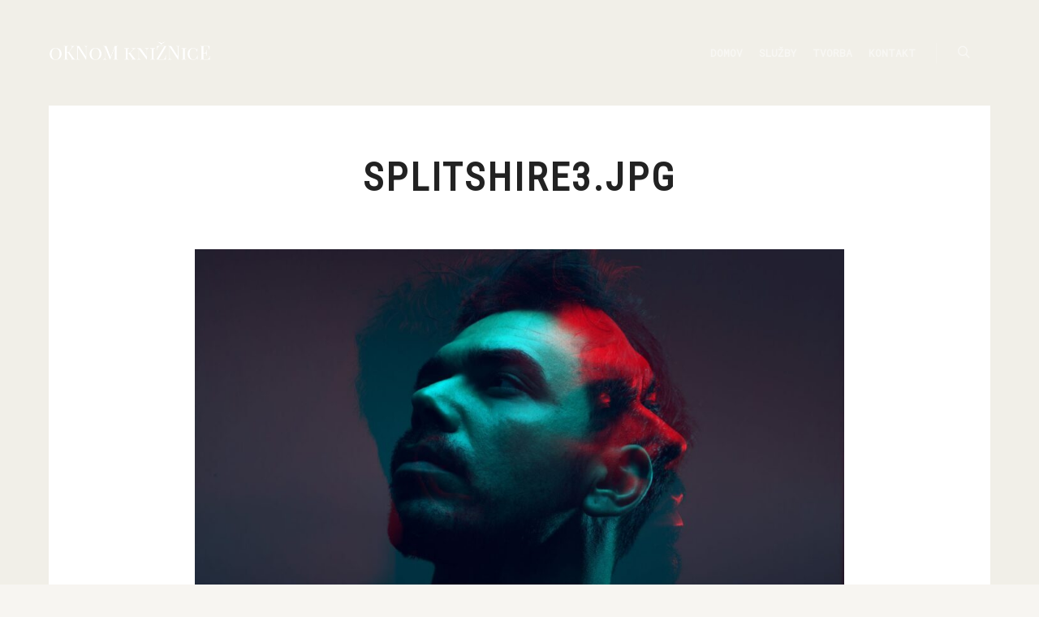

--- FILE ---
content_type: text/html; charset=UTF-8
request_url: https://oknomkniznice.sk/splitshire3-jpg/
body_size: 13458
content:
<!DOCTYPE html>
<!--[if IE 9]>    <html class="no-js lt-ie10" dir="ltr" lang="en-US" prefix="og: https://ogp.me/ns#"> <![endif]-->
<!--[if gt IE 9]><!--> <html class="no-js" dir="ltr" lang="en-US" prefix="og: https://ogp.me/ns#"> <!--<![endif]-->
<head>

<meta charset="UTF-8" />
<meta name="viewport" content="width=device-width,initial-scale=1" />
<meta http-equiv="X-UA-Compatible" content="IE=edge">
<link rel="profile" href="https://gmpg.org/xfn/11" />
<title>SplitShire3.jpg | OKNOM KNIŽNICE</title>

		<!-- All in One SEO 4.9.1 - aioseo.com -->
	<meta name="robots" content="max-image-preview:large" />
	<meta name="author" content="miro"/>
	<meta name="google-site-verification" content="YZvOUGj_rll2LawI3cQR5QyJUF4EpYYY5wMfbxvwKu0" />
	<link rel="canonical" href="https://oknomkniznice.sk/splitshire3-jpg/" />
	<meta name="generator" content="All in One SEO (AIOSEO) 4.9.1" />
		<meta property="og:locale" content="en_US" />
		<meta property="og:site_name" content="OKNOM KNIŽNICE | niečo viac než nahliadnuť" />
		<meta property="og:type" content="article" />
		<meta property="og:title" content="SplitShire3.jpg | OKNOM KNIŽNICE" />
		<meta property="og:url" content="https://oknomkniznice.sk/splitshire3-jpg/" />
		<meta property="article:published_time" content="2022-01-16T22:25:33+00:00" />
		<meta property="article:modified_time" content="2022-01-16T22:25:33+00:00" />
		<meta property="article:publisher" content="https://www.facebook.com/kama.pribis.1" />
		<meta name="twitter:card" content="summary" />
		<meta name="twitter:title" content="SplitShire3.jpg | OKNOM KNIŽNICE" />
		<script type="application/ld+json" class="aioseo-schema">
			{"@context":"https:\/\/schema.org","@graph":[{"@type":"BreadcrumbList","@id":"https:\/\/oknomkniznice.sk\/splitshire3-jpg\/#breadcrumblist","itemListElement":[{"@type":"ListItem","@id":"https:\/\/oknomkniznice.sk#listItem","position":1,"name":"Home","item":"https:\/\/oknomkniznice.sk","nextItem":{"@type":"ListItem","@id":"https:\/\/oknomkniznice.sk\/splitshire3-jpg\/#listItem","name":"SplitShire3.jpg"}},{"@type":"ListItem","@id":"https:\/\/oknomkniznice.sk\/splitshire3-jpg\/#listItem","position":2,"name":"SplitShire3.jpg","previousItem":{"@type":"ListItem","@id":"https:\/\/oknomkniznice.sk#listItem","name":"Home"}}]},{"@type":"ItemPage","@id":"https:\/\/oknomkniznice.sk\/splitshire3-jpg\/#itempage","url":"https:\/\/oknomkniznice.sk\/splitshire3-jpg\/","name":"SplitShire3.jpg | OKNOM KNI\u017dNICE","inLanguage":"en-US","isPartOf":{"@id":"https:\/\/oknomkniznice.sk\/#website"},"breadcrumb":{"@id":"https:\/\/oknomkniznice.sk\/splitshire3-jpg\/#breadcrumblist"},"author":{"@id":"https:\/\/oknomkniznice.sk\/author\/miro\/#author"},"creator":{"@id":"https:\/\/oknomkniznice.sk\/author\/miro\/#author"},"datePublished":"2022-01-16T22:25:33+03:00","dateModified":"2022-01-16T22:25:33+03:00"},{"@type":"Person","@id":"https:\/\/oknomkniznice.sk\/#person","name":"Kam","image":{"@type":"ImageObject","@id":"https:\/\/oknomkniznice.sk\/splitshire3-jpg\/#personImage","url":"https:\/\/secure.gravatar.com\/avatar\/b787ed2a086bbd58252559ecf725fd86645e018159689007a4b0179231c4cc4b?s=96&d=mm&r=g","width":96,"height":96,"caption":"Kam"}},{"@type":"Person","@id":"https:\/\/oknomkniznice.sk\/author\/miro\/#author","url":"https:\/\/oknomkniznice.sk\/author\/miro\/","name":"miro","image":{"@type":"ImageObject","@id":"https:\/\/oknomkniznice.sk\/splitshire3-jpg\/#authorImage","url":"https:\/\/secure.gravatar.com\/avatar\/300530cb24ae704b9cda2b26e30313c588292612d3750e9738004aeef0a76b66?s=96&d=mm&r=g","width":96,"height":96,"caption":"miro"}},{"@type":"WebSite","@id":"https:\/\/oknomkniznice.sk\/#website","url":"https:\/\/oknomkniznice.sk\/","name":"OKNOM KNI\u017dNICE","description":"nie\u010do viac ne\u017e nahliadnu\u0165","inLanguage":"en-US","publisher":{"@id":"https:\/\/oknomkniznice.sk\/#person"}}]}
		</script>
		<!-- All in One SEO -->

<link rel='dns-prefetch' href='//www.googletagmanager.com' />
<link href='https://fonts.gstatic.com' crossorigin rel='preconnect' />
<link rel="alternate" type="application/rss+xml" title="OKNOM KNIŽNICE &raquo; Feed" href="https://oknomkniznice.sk/feed/" />
<link rel="alternate" type="application/rss+xml" title="OKNOM KNIŽNICE &raquo; Comments Feed" href="https://oknomkniznice.sk/comments/feed/" />
<link rel="alternate" type="application/rss+xml" title="OKNOM KNIŽNICE &raquo; SplitShire3.jpg Comments Feed" href="https://oknomkniznice.sk/feed/?attachment_id=12211" />
<link rel="alternate" title="oEmbed (JSON)" type="application/json+oembed" href="https://oknomkniznice.sk/wp-json/oembed/1.0/embed?url=https%3A%2F%2Foknomkniznice.sk%2Fsplitshire3-jpg%2F" />
<link rel="alternate" title="oEmbed (XML)" type="text/xml+oembed" href="https://oknomkniznice.sk/wp-json/oembed/1.0/embed?url=https%3A%2F%2Foknomkniznice.sk%2Fsplitshire3-jpg%2F&#038;format=xml" />
		<!-- This site uses the Google Analytics by MonsterInsights plugin v9.8.0 - Using Analytics tracking - https://www.monsterinsights.com/ -->
							<script src="//www.googletagmanager.com/gtag/js?id=G-TN03ZKQGF6"  data-cfasync="false" data-wpfc-render="false" type="text/javascript" async></script>
			<script data-cfasync="false" data-wpfc-render="false" type="text/plain" data-cli-class="cli-blocker-script"  data-cli-script-type="analytics" data-cli-block="true"  data-cli-element-position="head">
				var mi_version = '9.8.0';
				var mi_track_user = true;
				var mi_no_track_reason = '';
								var MonsterInsightsDefaultLocations = {"page_location":"https:\/\/oknomkniznice.sk\/splitshire3-jpg\/"};
								if ( typeof MonsterInsightsPrivacyGuardFilter === 'function' ) {
					var MonsterInsightsLocations = (typeof MonsterInsightsExcludeQuery === 'object') ? MonsterInsightsPrivacyGuardFilter( MonsterInsightsExcludeQuery ) : MonsterInsightsPrivacyGuardFilter( MonsterInsightsDefaultLocations );
				} else {
					var MonsterInsightsLocations = (typeof MonsterInsightsExcludeQuery === 'object') ? MonsterInsightsExcludeQuery : MonsterInsightsDefaultLocations;
				}

								var disableStrs = [
										'ga-disable-G-TN03ZKQGF6',
									];

				/* Function to detect opted out users */
				function __gtagTrackerIsOptedOut() {
					for (var index = 0; index < disableStrs.length; index++) {
						if (document.cookie.indexOf(disableStrs[index] + '=true') > -1) {
							return true;
						}
					}

					return false;
				}

				/* Disable tracking if the opt-out cookie exists. */
				if (__gtagTrackerIsOptedOut()) {
					for (var index = 0; index < disableStrs.length; index++) {
						window[disableStrs[index]] = true;
					}
				}

				/* Opt-out function */
				function __gtagTrackerOptout() {
					for (var index = 0; index < disableStrs.length; index++) {
						document.cookie = disableStrs[index] + '=true; expires=Thu, 31 Dec 2099 23:59:59 UTC; path=/';
						window[disableStrs[index]] = true;
					}
				}

				if ('undefined' === typeof gaOptout) {
					function gaOptout() {
						__gtagTrackerOptout();
					}
				}
								window.dataLayer = window.dataLayer || [];

				window.MonsterInsightsDualTracker = {
					helpers: {},
					trackers: {},
				};
				if (mi_track_user) {
					function __gtagDataLayer() {
						dataLayer.push(arguments);
					}

					function __gtagTracker(type, name, parameters) {
						if (!parameters) {
							parameters = {};
						}

						if (parameters.send_to) {
							__gtagDataLayer.apply(null, arguments);
							return;
						}

						if (type === 'event') {
														parameters.send_to = monsterinsights_frontend.v4_id;
							var hookName = name;
							if (typeof parameters['event_category'] !== 'undefined') {
								hookName = parameters['event_category'] + ':' + name;
							}

							if (typeof MonsterInsightsDualTracker.trackers[hookName] !== 'undefined') {
								MonsterInsightsDualTracker.trackers[hookName](parameters);
							} else {
								__gtagDataLayer('event', name, parameters);
							}
							
						} else {
							__gtagDataLayer.apply(null, arguments);
						}
					}

					__gtagTracker('js', new Date());
					__gtagTracker('set', {
						'developer_id.dZGIzZG': true,
											});
					if ( MonsterInsightsLocations.page_location ) {
						__gtagTracker('set', MonsterInsightsLocations);
					}
										__gtagTracker('config', 'G-TN03ZKQGF6', {"forceSSL":"true","link_attribution":"true"} );
										window.gtag = __gtagTracker;										(function () {
						/* https://developers.google.com/analytics/devguides/collection/analyticsjs/ */
						/* ga and __gaTracker compatibility shim. */
						var noopfn = function () {
							return null;
						};
						var newtracker = function () {
							return new Tracker();
						};
						var Tracker = function () {
							return null;
						};
						var p = Tracker.prototype;
						p.get = noopfn;
						p.set = noopfn;
						p.send = function () {
							var args = Array.prototype.slice.call(arguments);
							args.unshift('send');
							__gaTracker.apply(null, args);
						};
						var __gaTracker = function () {
							var len = arguments.length;
							if (len === 0) {
								return;
							}
							var f = arguments[len - 1];
							if (typeof f !== 'object' || f === null || typeof f.hitCallback !== 'function') {
								if ('send' === arguments[0]) {
									var hitConverted, hitObject = false, action;
									if ('event' === arguments[1]) {
										if ('undefined' !== typeof arguments[3]) {
											hitObject = {
												'eventAction': arguments[3],
												'eventCategory': arguments[2],
												'eventLabel': arguments[4],
												'value': arguments[5] ? arguments[5] : 1,
											}
										}
									}
									if ('pageview' === arguments[1]) {
										if ('undefined' !== typeof arguments[2]) {
											hitObject = {
												'eventAction': 'page_view',
												'page_path': arguments[2],
											}
										}
									}
									if (typeof arguments[2] === 'object') {
										hitObject = arguments[2];
									}
									if (typeof arguments[5] === 'object') {
										Object.assign(hitObject, arguments[5]);
									}
									if ('undefined' !== typeof arguments[1].hitType) {
										hitObject = arguments[1];
										if ('pageview' === hitObject.hitType) {
											hitObject.eventAction = 'page_view';
										}
									}
									if (hitObject) {
										action = 'timing' === arguments[1].hitType ? 'timing_complete' : hitObject.eventAction;
										hitConverted = mapArgs(hitObject);
										__gtagTracker('event', action, hitConverted);
									}
								}
								return;
							}

							function mapArgs(args) {
								var arg, hit = {};
								var gaMap = {
									'eventCategory': 'event_category',
									'eventAction': 'event_action',
									'eventLabel': 'event_label',
									'eventValue': 'event_value',
									'nonInteraction': 'non_interaction',
									'timingCategory': 'event_category',
									'timingVar': 'name',
									'timingValue': 'value',
									'timingLabel': 'event_label',
									'page': 'page_path',
									'location': 'page_location',
									'title': 'page_title',
									'referrer' : 'page_referrer',
								};
								for (arg in args) {
																		if (!(!args.hasOwnProperty(arg) || !gaMap.hasOwnProperty(arg))) {
										hit[gaMap[arg]] = args[arg];
									} else {
										hit[arg] = args[arg];
									}
								}
								return hit;
							}

							try {
								f.hitCallback();
							} catch (ex) {
							}
						};
						__gaTracker.create = newtracker;
						__gaTracker.getByName = newtracker;
						__gaTracker.getAll = function () {
							return [];
						};
						__gaTracker.remove = noopfn;
						__gaTracker.loaded = true;
						window['__gaTracker'] = __gaTracker;
					})();
									} else {
										console.log("");
					(function () {
						function __gtagTracker() {
							return null;
						}

						window['__gtagTracker'] = __gtagTracker;
						window['gtag'] = __gtagTracker;
					})();
									}
			</script>
			
							<!-- / Google Analytics by MonsterInsights -->
		<style id='wp-img-auto-sizes-contain-inline-css' type='text/css'>
img:is([sizes=auto i],[sizes^="auto," i]){contain-intrinsic-size:3000px 1500px}
/*# sourceURL=wp-img-auto-sizes-contain-inline-css */
</style>
<link rel='stylesheet' id='premium-addons-css' href='https://oknomkniznice.sk/wp-content/plugins/premium-addons-for-elementor/assets/frontend/min-css/premium-addons.min.css?ver=4.11.35' type='text/css' media='all' />
<style id='wp-emoji-styles-inline-css' type='text/css'>

	img.wp-smiley, img.emoji {
		display: inline !important;
		border: none !important;
		box-shadow: none !important;
		height: 1em !important;
		width: 1em !important;
		margin: 0 0.07em !important;
		vertical-align: -0.1em !important;
		background: none !important;
		padding: 0 !important;
	}
/*# sourceURL=wp-emoji-styles-inline-css */
</style>
<link rel='stylesheet' id='wp-block-library-css' href='https://oknomkniznice.sk/wp-includes/css/dist/block-library/style.min.css?ver=39ac08a960f2d0a52f7e1bdaef42f4f4' type='text/css' media='all' />
<style id='global-styles-inline-css' type='text/css'>
:root{--wp--preset--aspect-ratio--square: 1;--wp--preset--aspect-ratio--4-3: 4/3;--wp--preset--aspect-ratio--3-4: 3/4;--wp--preset--aspect-ratio--3-2: 3/2;--wp--preset--aspect-ratio--2-3: 2/3;--wp--preset--aspect-ratio--16-9: 16/9;--wp--preset--aspect-ratio--9-16: 9/16;--wp--preset--color--black: #000000;--wp--preset--color--cyan-bluish-gray: #abb8c3;--wp--preset--color--white: #ffffff;--wp--preset--color--pale-pink: #f78da7;--wp--preset--color--vivid-red: #cf2e2e;--wp--preset--color--luminous-vivid-orange: #ff6900;--wp--preset--color--luminous-vivid-amber: #fcb900;--wp--preset--color--light-green-cyan: #7bdcb5;--wp--preset--color--vivid-green-cyan: #00d084;--wp--preset--color--pale-cyan-blue: #8ed1fc;--wp--preset--color--vivid-cyan-blue: #0693e3;--wp--preset--color--vivid-purple: #9b51e0;--wp--preset--gradient--vivid-cyan-blue-to-vivid-purple: linear-gradient(135deg,rgb(6,147,227) 0%,rgb(155,81,224) 100%);--wp--preset--gradient--light-green-cyan-to-vivid-green-cyan: linear-gradient(135deg,rgb(122,220,180) 0%,rgb(0,208,130) 100%);--wp--preset--gradient--luminous-vivid-amber-to-luminous-vivid-orange: linear-gradient(135deg,rgb(252,185,0) 0%,rgb(255,105,0) 100%);--wp--preset--gradient--luminous-vivid-orange-to-vivid-red: linear-gradient(135deg,rgb(255,105,0) 0%,rgb(207,46,46) 100%);--wp--preset--gradient--very-light-gray-to-cyan-bluish-gray: linear-gradient(135deg,rgb(238,238,238) 0%,rgb(169,184,195) 100%);--wp--preset--gradient--cool-to-warm-spectrum: linear-gradient(135deg,rgb(74,234,220) 0%,rgb(151,120,209) 20%,rgb(207,42,186) 40%,rgb(238,44,130) 60%,rgb(251,105,98) 80%,rgb(254,248,76) 100%);--wp--preset--gradient--blush-light-purple: linear-gradient(135deg,rgb(255,206,236) 0%,rgb(152,150,240) 100%);--wp--preset--gradient--blush-bordeaux: linear-gradient(135deg,rgb(254,205,165) 0%,rgb(254,45,45) 50%,rgb(107,0,62) 100%);--wp--preset--gradient--luminous-dusk: linear-gradient(135deg,rgb(255,203,112) 0%,rgb(199,81,192) 50%,rgb(65,88,208) 100%);--wp--preset--gradient--pale-ocean: linear-gradient(135deg,rgb(255,245,203) 0%,rgb(182,227,212) 50%,rgb(51,167,181) 100%);--wp--preset--gradient--electric-grass: linear-gradient(135deg,rgb(202,248,128) 0%,rgb(113,206,126) 100%);--wp--preset--gradient--midnight: linear-gradient(135deg,rgb(2,3,129) 0%,rgb(40,116,252) 100%);--wp--preset--font-size--small: 13px;--wp--preset--font-size--medium: 20px;--wp--preset--font-size--large: 36px;--wp--preset--font-size--x-large: 42px;--wp--preset--spacing--20: 0.44rem;--wp--preset--spacing--30: 0.67rem;--wp--preset--spacing--40: 1rem;--wp--preset--spacing--50: 1.5rem;--wp--preset--spacing--60: 2.25rem;--wp--preset--spacing--70: 3.38rem;--wp--preset--spacing--80: 5.06rem;--wp--preset--shadow--natural: 6px 6px 9px rgba(0, 0, 0, 0.2);--wp--preset--shadow--deep: 12px 12px 50px rgba(0, 0, 0, 0.4);--wp--preset--shadow--sharp: 6px 6px 0px rgba(0, 0, 0, 0.2);--wp--preset--shadow--outlined: 6px 6px 0px -3px rgb(255, 255, 255), 6px 6px rgb(0, 0, 0);--wp--preset--shadow--crisp: 6px 6px 0px rgb(0, 0, 0);}:where(.is-layout-flex){gap: 0.5em;}:where(.is-layout-grid){gap: 0.5em;}body .is-layout-flex{display: flex;}.is-layout-flex{flex-wrap: wrap;align-items: center;}.is-layout-flex > :is(*, div){margin: 0;}body .is-layout-grid{display: grid;}.is-layout-grid > :is(*, div){margin: 0;}:where(.wp-block-columns.is-layout-flex){gap: 2em;}:where(.wp-block-columns.is-layout-grid){gap: 2em;}:where(.wp-block-post-template.is-layout-flex){gap: 1.25em;}:where(.wp-block-post-template.is-layout-grid){gap: 1.25em;}.has-black-color{color: var(--wp--preset--color--black) !important;}.has-cyan-bluish-gray-color{color: var(--wp--preset--color--cyan-bluish-gray) !important;}.has-white-color{color: var(--wp--preset--color--white) !important;}.has-pale-pink-color{color: var(--wp--preset--color--pale-pink) !important;}.has-vivid-red-color{color: var(--wp--preset--color--vivid-red) !important;}.has-luminous-vivid-orange-color{color: var(--wp--preset--color--luminous-vivid-orange) !important;}.has-luminous-vivid-amber-color{color: var(--wp--preset--color--luminous-vivid-amber) !important;}.has-light-green-cyan-color{color: var(--wp--preset--color--light-green-cyan) !important;}.has-vivid-green-cyan-color{color: var(--wp--preset--color--vivid-green-cyan) !important;}.has-pale-cyan-blue-color{color: var(--wp--preset--color--pale-cyan-blue) !important;}.has-vivid-cyan-blue-color{color: var(--wp--preset--color--vivid-cyan-blue) !important;}.has-vivid-purple-color{color: var(--wp--preset--color--vivid-purple) !important;}.has-black-background-color{background-color: var(--wp--preset--color--black) !important;}.has-cyan-bluish-gray-background-color{background-color: var(--wp--preset--color--cyan-bluish-gray) !important;}.has-white-background-color{background-color: var(--wp--preset--color--white) !important;}.has-pale-pink-background-color{background-color: var(--wp--preset--color--pale-pink) !important;}.has-vivid-red-background-color{background-color: var(--wp--preset--color--vivid-red) !important;}.has-luminous-vivid-orange-background-color{background-color: var(--wp--preset--color--luminous-vivid-orange) !important;}.has-luminous-vivid-amber-background-color{background-color: var(--wp--preset--color--luminous-vivid-amber) !important;}.has-light-green-cyan-background-color{background-color: var(--wp--preset--color--light-green-cyan) !important;}.has-vivid-green-cyan-background-color{background-color: var(--wp--preset--color--vivid-green-cyan) !important;}.has-pale-cyan-blue-background-color{background-color: var(--wp--preset--color--pale-cyan-blue) !important;}.has-vivid-cyan-blue-background-color{background-color: var(--wp--preset--color--vivid-cyan-blue) !important;}.has-vivid-purple-background-color{background-color: var(--wp--preset--color--vivid-purple) !important;}.has-black-border-color{border-color: var(--wp--preset--color--black) !important;}.has-cyan-bluish-gray-border-color{border-color: var(--wp--preset--color--cyan-bluish-gray) !important;}.has-white-border-color{border-color: var(--wp--preset--color--white) !important;}.has-pale-pink-border-color{border-color: var(--wp--preset--color--pale-pink) !important;}.has-vivid-red-border-color{border-color: var(--wp--preset--color--vivid-red) !important;}.has-luminous-vivid-orange-border-color{border-color: var(--wp--preset--color--luminous-vivid-orange) !important;}.has-luminous-vivid-amber-border-color{border-color: var(--wp--preset--color--luminous-vivid-amber) !important;}.has-light-green-cyan-border-color{border-color: var(--wp--preset--color--light-green-cyan) !important;}.has-vivid-green-cyan-border-color{border-color: var(--wp--preset--color--vivid-green-cyan) !important;}.has-pale-cyan-blue-border-color{border-color: var(--wp--preset--color--pale-cyan-blue) !important;}.has-vivid-cyan-blue-border-color{border-color: var(--wp--preset--color--vivid-cyan-blue) !important;}.has-vivid-purple-border-color{border-color: var(--wp--preset--color--vivid-purple) !important;}.has-vivid-cyan-blue-to-vivid-purple-gradient-background{background: var(--wp--preset--gradient--vivid-cyan-blue-to-vivid-purple) !important;}.has-light-green-cyan-to-vivid-green-cyan-gradient-background{background: var(--wp--preset--gradient--light-green-cyan-to-vivid-green-cyan) !important;}.has-luminous-vivid-amber-to-luminous-vivid-orange-gradient-background{background: var(--wp--preset--gradient--luminous-vivid-amber-to-luminous-vivid-orange) !important;}.has-luminous-vivid-orange-to-vivid-red-gradient-background{background: var(--wp--preset--gradient--luminous-vivid-orange-to-vivid-red) !important;}.has-very-light-gray-to-cyan-bluish-gray-gradient-background{background: var(--wp--preset--gradient--very-light-gray-to-cyan-bluish-gray) !important;}.has-cool-to-warm-spectrum-gradient-background{background: var(--wp--preset--gradient--cool-to-warm-spectrum) !important;}.has-blush-light-purple-gradient-background{background: var(--wp--preset--gradient--blush-light-purple) !important;}.has-blush-bordeaux-gradient-background{background: var(--wp--preset--gradient--blush-bordeaux) !important;}.has-luminous-dusk-gradient-background{background: var(--wp--preset--gradient--luminous-dusk) !important;}.has-pale-ocean-gradient-background{background: var(--wp--preset--gradient--pale-ocean) !important;}.has-electric-grass-gradient-background{background: var(--wp--preset--gradient--electric-grass) !important;}.has-midnight-gradient-background{background: var(--wp--preset--gradient--midnight) !important;}.has-small-font-size{font-size: var(--wp--preset--font-size--small) !important;}.has-medium-font-size{font-size: var(--wp--preset--font-size--medium) !important;}.has-large-font-size{font-size: var(--wp--preset--font-size--large) !important;}.has-x-large-font-size{font-size: var(--wp--preset--font-size--x-large) !important;}
/*# sourceURL=global-styles-inline-css */
</style>

<style id='classic-theme-styles-inline-css' type='text/css'>
/*! This file is auto-generated */
.wp-block-button__link{color:#fff;background-color:#32373c;border-radius:9999px;box-shadow:none;text-decoration:none;padding:calc(.667em + 2px) calc(1.333em + 2px);font-size:1.125em}.wp-block-file__button{background:#32373c;color:#fff;text-decoration:none}
/*# sourceURL=/wp-includes/css/classic-themes.min.css */
</style>
<link rel='stylesheet' id='jquery-lightgallery-css' href='https://oknomkniznice.sk/wp-content/themes/rife-free/js/light-gallery/css/lightgallery.min.css?ver=1.9.0' type='text/css' media='all' />
<link rel='stylesheet' id='font-awesome-css' href='https://oknomkniznice.sk/wp-content/plugins/elementor/assets/lib/font-awesome/css/font-awesome.min.css?ver=4.7.0' type='text/css' media='all' />
<link rel='stylesheet' id='a13-icomoon-css' href='https://oknomkniznice.sk/wp-content/themes/rife-free/css/icomoon.css?ver=2.4.21' type='text/css' media='all' />
<link rel='stylesheet' id='a13-main-style-css' href='https://oknomkniznice.sk/wp-content/themes/rife-free/style.css?ver=2.4.21' type='text/css' media='all' />
<link rel='stylesheet' id='a13-user-css-css' href='https://oknomkniznice.sk/wp-content/uploads/apollo13_framework_files/css/user.css?ver=2.4.21_1764352200' type='text/css' media='all' />
<link rel='stylesheet' id='font-awesome-5-all-css' href='https://oknomkniznice.sk/wp-content/plugins/elementor/assets/lib/font-awesome/css/all.min.css?ver=4.11.35' type='text/css' media='all' />
<link rel='stylesheet' id='font-awesome-4-shim-css' href='https://oknomkniznice.sk/wp-content/plugins/elementor/assets/lib/font-awesome/css/v4-shims.min.css?ver=3.31.5' type='text/css' media='all' />
<link rel='stylesheet' id='elementor-frontend-css' href='https://oknomkniznice.sk/wp-content/plugins/elementor/assets/css/frontend.min.css?ver=3.31.5' type='text/css' media='all' />
<link rel='stylesheet' id='eael-general-css' href='https://oknomkniznice.sk/wp-content/plugins/essential-addons-for-elementor-lite/assets/front-end/css/view/general.min.css?ver=6.3.1' type='text/css' media='all' />
<script type="text/javascript" src="https://oknomkniznice.sk/wp-includes/js/jquery/jquery.min.js?ver=3.7.1" id="jquery-core-js"></script>
<script type="text/javascript" src="https://oknomkniznice.sk/wp-includes/js/jquery/jquery-migrate.min.js?ver=3.4.1" id="jquery-migrate-js"></script>
<script type="text/plain" data-cli-class="cli-blocker-script"  data-cli-script-type="analytics" data-cli-block="true"  data-cli-element-position="head" src="https://oknomkniznice.sk/wp-content/plugins/google-analytics-for-wordpress/assets/js/frontend-gtag.min.js?ver=9.8.0" id="monsterinsights-frontend-script-js" async="async" data-wp-strategy="async"></script>
<script data-cfasync="false" data-wpfc-render="false" type="text/javascript" id='monsterinsights-frontend-script-js-extra'>/* <![CDATA[ */
var monsterinsights_frontend = {"js_events_tracking":"true","download_extensions":"doc,pdf,ppt,zip,xls,docx,pptx,xlsx","inbound_paths":"[{\"path\":\"\\\/go\\\/\",\"label\":\"affiliate\"},{\"path\":\"\\\/recommend\\\/\",\"label\":\"affiliate\"}]","home_url":"https:\/\/oknomkniznice.sk","hash_tracking":"false","v4_id":"G-TN03ZKQGF6"};/* ]]> */
</script>

<!-- Google tag (gtag.js) snippet added by Site Kit -->
<!-- Google Analytics snippet added by Site Kit -->
<script type="text/javascript" src="https://www.googletagmanager.com/gtag/js?id=G-WH8KYB2END" id="google_gtagjs-js" async></script>
<script type="text/javascript" id="google_gtagjs-js-after">
/* <![CDATA[ */
window.dataLayer = window.dataLayer || [];function gtag(){dataLayer.push(arguments);}
gtag("set","linker",{"domains":["oknomkniznice.sk"]});
gtag("js", new Date());
gtag("set", "developer_id.dZTNiMT", true);
gtag("config", "G-WH8KYB2END");
//# sourceURL=google_gtagjs-js-after
/* ]]> */
</script>
<script type="text/javascript" src="https://oknomkniznice.sk/wp-content/plugins/elementor/assets/lib/font-awesome/js/v4-shims.min.js?ver=3.31.5" id="font-awesome-4-shim-js"></script>
<link rel="https://api.w.org/" href="https://oknomkniznice.sk/wp-json/" /><link rel="alternate" title="JSON" type="application/json" href="https://oknomkniznice.sk/wp-json/wp/v2/media/12211" /><link rel="EditURI" type="application/rsd+xml" title="RSD" href="https://oknomkniznice.sk/xmlrpc.php?rsd" />
<meta name="generator" content="Site Kit by Google 1.161.0" /><script type="text/javascript">
// <![CDATA[
(function(){
    var docElement = document.documentElement,
        className = docElement.className;
    // Change `no-js` to `js`
    var reJS = new RegExp('(^|\\s)no-js( |\\s|$)');
    //space as literal in second capturing group cause there is strange situation when \s is not catched on load when other plugins add their own classes
    className = className.replace(reJS, '$1js$2');
    docElement.className = className;
})();
// ]]>
</script><script type="text/javascript">
// <![CDATA[
WebFontConfig = {
    google: {"families":["Roboto Mono:100","Roboto Condensed:400","Roboto Mono:400"]},
    active: function () {
        //tell listeners that fonts are loaded
        if (window.jQuery) {
            jQuery(document.body).trigger('webfontsloaded');
        }
    }
};
(function (d) {
    var wf = d.createElement('script'), s = d.scripts[0];
    wf.src = 'https://oknomkniznice.sk/wp-content/themes/rife-free/js/webfontloader.min.js';
    wf.type = 'text/javascript';
    wf.async = 'true';
    s.parentNode.insertBefore(wf, s);
})(document);
// ]]>
</script><meta name="generator" content="Elementor 3.31.5; features: additional_custom_breakpoints, e_element_cache; settings: css_print_method-external, google_font-enabled, font_display-auto">
			<style>
				.e-con.e-parent:nth-of-type(n+4):not(.e-lazyloaded):not(.e-no-lazyload),
				.e-con.e-parent:nth-of-type(n+4):not(.e-lazyloaded):not(.e-no-lazyload) * {
					background-image: none !important;
				}
				@media screen and (max-height: 1024px) {
					.e-con.e-parent:nth-of-type(n+3):not(.e-lazyloaded):not(.e-no-lazyload),
					.e-con.e-parent:nth-of-type(n+3):not(.e-lazyloaded):not(.e-no-lazyload) * {
						background-image: none !important;
					}
				}
				@media screen and (max-height: 640px) {
					.e-con.e-parent:nth-of-type(n+2):not(.e-lazyloaded):not(.e-no-lazyload),
					.e-con.e-parent:nth-of-type(n+2):not(.e-lazyloaded):not(.e-no-lazyload) * {
						background-image: none !important;
					}
				}
			</style>
			<link rel="icon" href="https://oknomkniznice.sk/wp-content/uploads/2022/01/cropped-logo6-32x32.png" sizes="32x32" />
<link rel="icon" href="https://oknomkniznice.sk/wp-content/uploads/2022/01/cropped-logo6-192x192.png" sizes="192x192" />
<link rel="apple-touch-icon" href="https://oknomkniznice.sk/wp-content/uploads/2022/01/cropped-logo6-180x180.png" />
<meta name="msapplication-TileImage" content="https://oknomkniznice.sk/wp-content/uploads/2022/01/cropped-logo6-270x270.png" />
		<style type="text/css" id="wp-custom-css">
			.more-link {
		margin: 0px;
    font-size: 16px;
		padding: 0px;
    padding-top: 0px;
	  padding-left: 10px;
    padding-bottom: 0px;
		text-indent: 0px;
	}

.real-content > p:first-child {
		margin: 0px;
    font-size: 16px;
		padding: 0px;
    padding-top: 0px;
    padding-bottom: 0px;
		text-indent: 0pt;
}

.real-content > p, .entry-summary > p, .wpb_text_column p {
		margin: 0px;
    font-size: 16px;
		padding: 0px;
    padding-top: 0px;
    padding-bottom: 0px;
		text-indent: 35.4pt;
}

.real-content {
  	body	 {
    margin: 0px;
		
}
p:first-child {	
    margin: 0px;
    font-size: 16px;
    padding-top: 0px;
    padding-bottom: 0px;
	text-indent: 0;
}
p{
	margin: 0px;
    font-size: 16px;
    padding-top: 0px;
    padding-bottom: 0px;
	text-indent: 35.4pt;
}
}

.foot-widgets.dark-sidebar a, .foot-widgets.dark-sidebar .widget_filter li a {
    color: #ffffff;
}
.foot-widgets.dark-sidebar a:hover, .foot-widgets.dark-sidebar .widget_filter li a:hover {
    color: #dbc5a2;
}
.dark-sidebar .widget h3.title {
	font-family:roboto mono; font-weight:bold
}

.post-meta + h2.post-title {
  padding-left: 10px;
}

.post .post-meta {
  padding-left: 10px;
}


.bricks-frame .formatter, .post_theme_options .formatter {
  margin-top:
10px;
}

ul { list-style-type: "➤  ";
  padding-left: 1.4em;
 }
/* Sets the marker to a ➤ emoji character */		</style>
		</head>

<body data-rsssl=1 id="top" class="attachment wp-singular attachment-template-default single single-attachment postid-12211 attachmentid-12211 attachment-jpeg wp-theme-rife-free widgets_margin_top_off header-horizontal site-layout-full elementor-default elementor-kit-12104" itemtype="https://schema.org/WebPage" itemscope>
<div class="whole-layout">
<div id="preloader" class="dots onReady">
    <div class="preload-content">
        <div class="preloader-animation">				<div class='dots-loading'>
					<div class='bullet'></div>
					<div class='bullet'></div>
					<div class='bullet'></div>
					<div class='bullet'></div>
				</div>
				</div>
        <a class="skip-preloader a13icon-cross" href="#"></a>
    </div>
</div>
                <div class="page-background to-move"></div>
        <header id="header" class="to-move a13-horizontal header-type-one_line a13-normal-variant header-variant-one_line narrow tools-icons-1 no-sticky no-fixed" itemtype="https://schema.org/WPHeader" itemscope>
	<div class="head">
		<div class="logo-container" itemtype="https://schema.org/Organization" itemscope><a class="logo normal-logo image-logo" href="https://oknomkniznice.sk/" title="OKNOM KNIŽNICE" rel="home" itemprop="url"><img src="https://oknomkniznice.sk/wp-content/uploads/2022/01/bezlogalogo_100_finaldufam.png" alt="OKNOM KNIŽNICE" width="358" height="50" itemprop="logo" /></a></div>
		<nav id="access" class="navigation-bar" itemtype="https://schema.org/SiteNavigationElement" itemscope><!-- this element is need in HTML even if menu is disabled -->
							<div class="menu-container"><ul id="menu-site-menu" class="top-menu with-effect menu--ferdinand opener-icons-on"><li id="menu-item-12172" class="menu-item menu-item-type-post_type menu-item-object-page menu-item-home menu-item-12172 normal-menu"><a href="https://oknomkniznice.sk/"><span><em>Domov</em></span></a></li>
<li id="menu-item-16350" class="menu-item menu-item-type-post_type menu-item-object-page menu-item-16350 normal-menu"><a href="https://oknomkniznice.sk/sluzby/"><span><em>Služby</em></span></a></li>
<li id="menu-item-12855" class="menu-item menu-item-type-post_type menu-item-object-page current_page_parent menu-item-12855 normal-menu"><a href="https://oknomkniznice.sk/tvorba/"><span><em>Tvorba</em></span></a></li>
<li id="menu-item-12983" class="menu-item menu-item-type-post_type menu-item-object-page menu-item-12983 normal-menu"><a href="https://oknomkniznice.sk/kontakt/"><span><em>Kontakt</em></span></a></li>
</ul></div>					</nav>
		<!-- #access -->
		<div id="header-tools" class=" icons-1"><button id="search-button" class="a13icon-search tool" title="Search"><span class="screen-reader-text">Search</span></button><button id="mobile-menu-opener" class="a13icon-menu tool" title="Main menu"><span class="screen-reader-text">Main menu</span></button></div>			</div>
	<div class="search-container"><div class="search"><span class="a13icon-search"></span>
                <form class="search-form" role="search" method="get" action="https://oknomkniznice.sk/" >
                    <fieldset class="semantic">
                        <input placeholder="Search &hellip;" type="search" name="s" id="s1" data-swplive="true" value="" />
                        <input type="submit" id="searchsubmit1" title="Search" value="Search" />
                        
                        
                    </fieldset>
                </form><span class="a13icon-cross close"></span></div><div id="search-results-header"></div></div></header>
    <div id="mid" class="to-move layout-center layout-parted layout-no-edge layout-fixed no-sidebars">
<article id="content" class="clearfix">
    <div class="content-limiter">
        <div id="col-mask">

            <div id="post-12211" class="content-box post-12211 attachment type-attachment status-inherit">

                <div class="formatter">
                    <header class="title-bar inside has-effect"><div class="overlay-color"><div class="in"><div class="titles"><h1 class="page-title entry-title" itemprop="headline">SplitShire3.jpg</h1></div></div></div></header>                    <div class="real-content">

                        <p class="attachment"><img fetchpriority="high" width="800" height="533" src="https://oknomkniznice.sk/wp-content/uploads/2022/01/SplitShire3-1024x682.jpg" class="attachment-large size-large" alt="" decoding="async" srcset="https://oknomkniznice.sk/wp-content/uploads/2022/01/SplitShire3-1024x682.jpg 1024w, https://oknomkniznice.sk/wp-content/uploads/2022/01/SplitShire3-300x200.jpg 300w, https://oknomkniznice.sk/wp-content/uploads/2022/01/SplitShire3-768x512.jpg 768w, https://oknomkniznice.sk/wp-content/uploads/2022/01/SplitShire3-1536x1023.jpg 1536w, https://oknomkniznice.sk/wp-content/uploads/2022/01/SplitShire3.jpg 1800w" sizes="(max-width: 800px) 100vw, 800px" /></p>

                        <div class="attachment-info">
                            
                            <span>By <a class="author" href="https://oknomkniznice.sk/author/miro/" title="View all posts by miro" rel="author">miro</a></span>

                            <span>Published <abbr class="published" title="22:25">January 16, 2022</abbr></span>

                             <span>Full size is <a href="https://oknomkniznice.sk/wp-content/uploads/2022/01/SplitShire3.jpg" title="Link to full-size image">1800 &times; 1199</a> pixels</span>                                                    </div>


                        <div class="clear"></div>

                    </div>
                </div>
            </div>
        </div>
    </div>
</article>
	</div><!-- #mid -->

<footer id="footer" class="to-move full classic" itemtype="https://schema.org/WPFooter" itemscope><div class="foot-widgets four-col dark-sidebar"><div class="foot-content clearfix"><div id="media_image-8" class="widget widget_media_image"><h3 class="title"><span>Všetky príbehy a fotografie na tomto blogu podliehajú autorským právam. Ďakujem, že to rešpektujete (:</span></h3><img width="358" height="50" src="https://oknomkniznice.sk/wp-content/uploads/2022/01/bezlogalogo_100_finaldufam.png" class="image wp-image-12735  attachment-full size-full" alt="" style="max-width: 100%; height: auto;" decoding="async" srcset="https://oknomkniznice.sk/wp-content/uploads/2022/01/bezlogalogo_100_finaldufam.png 358w, https://oknomkniznice.sk/wp-content/uploads/2022/01/bezlogalogo_100_finaldufam-300x42.png 300w" sizes="(max-width: 358px) 100vw, 358px" /></div><div id="recent-posts-11" class="widget widget_recent_posts widget_about_posts"><h3 class="title"><span>Najnovšie články:</span></h3><div class="item"><a class="post-title" href="https://oknomkniznice.sk/slucky/" title="Slučky">Slučky</a><time class="entry-date published updated" datetime="2023-12-26T12:10:38+03:00" itemprop="datePublished">December 26, 2023</time> </div><div class="item"><a class="post-title" href="https://oknomkniznice.sk/dori/" title="Dori">Dori</a><time class="entry-date published updated" datetime="2023-11-17T09:52:44+03:00" itemprop="datePublished">November 17, 2023</time> </div><div class="item"><a class="post-title" href="https://oknomkniznice.sk/vanu-ete/" title="Vanû ete">Vanû ete</a><time class="entry-date published updated" datetime="2023-03-09T16:14:43+03:00" itemprop="datePublished">March 9, 2023</time> </div></div><div id="custom_html-2" class="widget_text widget widget_custom_html"><h3 class="title"><span>Nebojte sa urobiť kuk na:</span></h3><div class="textwidget custom-html-widget"><a  href="https://www.wattpad.com/user/oknomkniznice" target="_blank"> Wattpad
</a>
<br>
<a  href="https://www.instagram.com/oknomkniznice/" target="_blank">
	Instagram
</a>
<br>
<a href="https://dielo.eu/kategoria-produktu/autori/pribisova-kam/" target="_blank"> dielo.eu </a></div></div><div id="text-17" class="widget widget_text"><h3 class="title"><span>Dôležité odkazy:</span></h3>			<div class="textwidget"><p><a href="https://oknomkniznice.sk/zasady-ochrany-osobnych-udajov/">Zásady ochrany osobných údajov</a></p>
</div>
		</div></div>
                </div>			<div class="foot-items">
				<div class="foot-content clearfix">
	                <div class="foot-text"><a href="https://oknomkniznice.sk/">oknom knižnice© 2022</a> Za Wordpress tému <a href="http://apollo13themes.com/rife">Rife</a> vďačím <a href="http://apollo13themes.com/">Apollo13</a></div>				</div>
			</div>
		</footer>		<a href="#top" id="to-top" class="to-top fa fa-angle-up"></a>
		<div id="content-overlay" class="to-move"></div>
		
	</div><!-- .whole-layout -->
<script type="speculationrules">
{"prefetch":[{"source":"document","where":{"and":[{"href_matches":"/*"},{"not":{"href_matches":["/wp-*.php","/wp-admin/*","/wp-content/uploads/*","/wp-content/*","/wp-content/plugins/*","/wp-content/themes/rife-free/*","/*\\?(.+)"]}},{"not":{"selector_matches":"a[rel~=\"nofollow\"]"}},{"not":{"selector_matches":".no-prefetch, .no-prefetch a"}}]},"eagerness":"conservative"}]}
</script>
        <script>
            var _SEARCHWP_LIVE_AJAX_SEARCH_BLOCKS = true;
            var _SEARCHWP_LIVE_AJAX_SEARCH_ENGINE = 'default';
            var _SEARCHWP_LIVE_AJAX_SEARCH_CONFIG = 'default';
        </script>
        			<script>
				const lazyloadRunObserver = () => {
					const lazyloadBackgrounds = document.querySelectorAll( `.e-con.e-parent:not(.e-lazyloaded)` );
					const lazyloadBackgroundObserver = new IntersectionObserver( ( entries ) => {
						entries.forEach( ( entry ) => {
							if ( entry.isIntersecting ) {
								let lazyloadBackground = entry.target;
								if( lazyloadBackground ) {
									lazyloadBackground.classList.add( 'e-lazyloaded' );
								}
								lazyloadBackgroundObserver.unobserve( entry.target );
							}
						});
					}, { rootMargin: '200px 0px 200px 0px' } );
					lazyloadBackgrounds.forEach( ( lazyloadBackground ) => {
						lazyloadBackgroundObserver.observe( lazyloadBackground );
					} );
				};
				const events = [
					'DOMContentLoaded',
					'elementor/lazyload/observe',
				];
				events.forEach( ( event ) => {
					document.addEventListener( event, lazyloadRunObserver );
				} );
			</script>
			<script type="text/javascript" src="https://oknomkniznice.sk/wp-includes/js/comment-reply.min.js?ver=39ac08a960f2d0a52f7e1bdaef42f4f4" id="comment-reply-js" async="async" data-wp-strategy="async" fetchpriority="low"></script>
<script type="text/javascript" id="apollo13framework-plugins-js-extra">
/* <![CDATA[ */
var ApolloParams = {"ajaxurl":"https://oknomkniznice.sk/wp-admin/admin-ajax.php","site_url":"https://oknomkniznice.sk/","defimgurl":"https://oknomkniznice.sk/wp-content/themes/rife-free/images/holders/photo.png","options_name":"apollo13_option_rife","load_more":"Load more","loading_items":"Loading next items","anchors_in_bar":"","scroll_to_anchor":"1","writing_effect_mobile":"","writing_effect_speed":"90","hide_content_under_header":"off","default_header_variant":"normal","header_sticky_top_bar":"","header_color_variants":"on","show_header_at":"","header_normal_social_colors":"color|black_hover|color|color_hover","header_light_social_colors":"semi-transparent|color_hover|color|color_hover","header_dark_social_colors":"semi-transparent|color_hover|color|color_hover","header_sticky_social_colors":"semi-transparent|color_hover|color|color_hover","close_mobile_menu_on_click":"1","menu_overlay_on_click":"","allow_mobile_menu":"1","submenu_opener":"fa-angle-down","submenu_closer":"fa-angle-up","submenu_third_lvl_opener":"fa-angle-right","submenu_third_lvl_closer":"fa-angle-left","posts_layout_mode":"fitRows","products_brick_margin":"0","products_layout_mode":"packery","albums_list_layout_mode":"packery","album_bricks_thumb_video":"","works_list_layout_mode":"packery","work_bricks_thumb_video":"","people_list_layout_mode":"fitRows","lg_lightbox_share":"1","lg_lightbox_controls":"1","lg_lightbox_download":"","lg_lightbox_counter":"1","lg_lightbox_thumbnail":"1","lg_lightbox_show_thumbs":"","lg_lightbox_autoplay":"1","lg_lightbox_autoplay_open":"","lg_lightbox_progressbar":"1","lg_lightbox_full_screen":"1","lg_lightbox_zoom":"1","lg_lightbox_mode":"lg-slide","lg_lightbox_speed":"600","lg_lightbox_preload":"1","lg_lightbox_hide_delay":"2000","lg_lightbox_autoplay_pause":"5000","lightbox_single_post":""};
//# sourceURL=apollo13framework-plugins-js-extra
/* ]]> */
</script>
<script type="text/javascript" src="https://oknomkniznice.sk/wp-content/themes/rife-free/js/helpers.min.js?ver=2.4.21" id="apollo13framework-plugins-js"></script>
<script type="text/javascript" src="https://oknomkniznice.sk/wp-content/themes/rife-free/js/jquery.fitvids.min.js?ver=1.1" id="jquery-fitvids-js"></script>
<script type="text/javascript" src="https://oknomkniznice.sk/wp-content/themes/rife-free/js/jquery.fittext.min.js?ver=1.2" id="jquery-fittext-js"></script>
<script type="text/javascript" src="https://oknomkniznice.sk/wp-content/themes/rife-free/js/jquery.slides.min.js?ver=3.0.4" id="jquery-slides-js"></script>
<script type="text/javascript" src="https://oknomkniznice.sk/wp-content/themes/rife-free/js/jquery.sticky-kit.min.js?ver=1.1.2" id="jquery-sticky-kit-js"></script>
<script type="text/javascript" src="https://oknomkniznice.sk/wp-content/themes/rife-free/js/jquery.mousewheel.min.js?ver=3.1.13" id="jquery-mousewheel-js"></script>
<script type="text/javascript" src="https://oknomkniznice.sk/wp-content/themes/rife-free/js/typed.min.js?ver=1.1.4" id="jquery-typed-js"></script>
<script type="text/javascript" src="https://oknomkniznice.sk/wp-content/themes/rife-free/js/isotope.pkgd.min.js?ver=3.0.6" id="apollo13framework-isotope-js"></script>
<script type="text/javascript" src="https://oknomkniznice.sk/wp-content/themes/rife-free/js/light-gallery/js/lightgallery-all.min.js?ver=1.9.0" id="jquery-lightgallery-js"></script>
<script type="text/javascript" src="https://oknomkniznice.sk/wp-content/themes/rife-free/js/script.min.js?ver=2.4.21" id="apollo13framework-scripts-js"></script>
<script type="module"  src="https://oknomkniznice.sk/wp-content/plugins/all-in-one-seo-pack/dist/Lite/assets/table-of-contents.95d0dfce.js?ver=4.9.1" id="aioseo/js/src/vue/standalone/blocks/table-of-contents/frontend.js-js"></script>
<script type="text/javascript" id="swp-live-search-client-js-extra">
/* <![CDATA[ */
var searchwp_live_search_params = [];
searchwp_live_search_params = {"ajaxurl":"https:\/\/oknomkniznice.sk\/wp-admin\/admin-ajax.php","origin_id":12211,"config":{"default":{"engine":"default","input":{"delay":500,"min_chars":3},"results":{"position":"bottom","width":"css","offset":{"x":0,"y":0}},"spinner":{"lines":10,"length":8,"width":4,"radius":8,"corners":1,"rotate":0,"direction":1,"color":"#000","speed":1,"trail":60,"shadow":false,"hwaccel":false,"className":"spinner","zIndex":2000000000,"top":"50%","left":"50%"},"results_destroy_on_blur":false,"parent_el":"#search-results-header"}},"msg_no_config_found":"No valid SearchWP Live Search configuration found!","aria_instructions":"When autocomplete results are available use up and down arrows to review and enter to go to the desired page. Touch device users, explore by touch or with swipe gestures."};;
//# sourceURL=swp-live-search-client-js-extra
/* ]]> */
</script>
<script type="text/javascript" src="https://oknomkniznice.sk/wp-content/plugins/searchwp-live-ajax-search/assets/javascript/dist/script.min.js?ver=1.8.6" id="swp-live-search-client-js"></script>
<script type="text/javascript" id="eael-general-js-extra">
/* <![CDATA[ */
var localize = {"ajaxurl":"https://oknomkniznice.sk/wp-admin/admin-ajax.php","nonce":"a3c285a789","i18n":{"added":"Added ","compare":"Compare","loading":"Loading..."},"eael_translate_text":{"required_text":"is a required field","invalid_text":"Invalid","billing_text":"Billing","shipping_text":"Shipping","fg_mfp_counter_text":"of"},"page_permalink":"https://oknomkniznice.sk/splitshire3-jpg/","cart_redirectition":"","cart_page_url":"","el_breakpoints":{"mobile":{"label":"Mobile Portrait","value":767,"default_value":767,"direction":"max","is_enabled":true},"mobile_extra":{"label":"Mobile Landscape","value":880,"default_value":880,"direction":"max","is_enabled":false},"tablet":{"label":"Tablet Portrait","value":1024,"default_value":1024,"direction":"max","is_enabled":true},"tablet_extra":{"label":"Tablet Landscape","value":1200,"default_value":1200,"direction":"max","is_enabled":false},"laptop":{"label":"Laptop","value":1366,"default_value":1366,"direction":"max","is_enabled":false},"widescreen":{"label":"Widescreen","value":2400,"default_value":2400,"direction":"min","is_enabled":false}}};
//# sourceURL=eael-general-js-extra
/* ]]> */
</script>
<script type="text/javascript" src="https://oknomkniznice.sk/wp-content/plugins/essential-addons-for-elementor-lite/assets/front-end/js/view/general.min.js?ver=6.3.1" id="eael-general-js"></script>
<script id="wp-emoji-settings" type="application/json">
{"baseUrl":"https://s.w.org/images/core/emoji/17.0.2/72x72/","ext":".png","svgUrl":"https://s.w.org/images/core/emoji/17.0.2/svg/","svgExt":".svg","source":{"concatemoji":"https://oknomkniznice.sk/wp-includes/js/wp-emoji-release.min.js?ver=39ac08a960f2d0a52f7e1bdaef42f4f4"}}
</script>
<script type="module">
/* <![CDATA[ */
/*! This file is auto-generated */
const a=JSON.parse(document.getElementById("wp-emoji-settings").textContent),o=(window._wpemojiSettings=a,"wpEmojiSettingsSupports"),s=["flag","emoji"];function i(e){try{var t={supportTests:e,timestamp:(new Date).valueOf()};sessionStorage.setItem(o,JSON.stringify(t))}catch(e){}}function c(e,t,n){e.clearRect(0,0,e.canvas.width,e.canvas.height),e.fillText(t,0,0);t=new Uint32Array(e.getImageData(0,0,e.canvas.width,e.canvas.height).data);e.clearRect(0,0,e.canvas.width,e.canvas.height),e.fillText(n,0,0);const a=new Uint32Array(e.getImageData(0,0,e.canvas.width,e.canvas.height).data);return t.every((e,t)=>e===a[t])}function p(e,t){e.clearRect(0,0,e.canvas.width,e.canvas.height),e.fillText(t,0,0);var n=e.getImageData(16,16,1,1);for(let e=0;e<n.data.length;e++)if(0!==n.data[e])return!1;return!0}function u(e,t,n,a){switch(t){case"flag":return n(e,"\ud83c\udff3\ufe0f\u200d\u26a7\ufe0f","\ud83c\udff3\ufe0f\u200b\u26a7\ufe0f")?!1:!n(e,"\ud83c\udde8\ud83c\uddf6","\ud83c\udde8\u200b\ud83c\uddf6")&&!n(e,"\ud83c\udff4\udb40\udc67\udb40\udc62\udb40\udc65\udb40\udc6e\udb40\udc67\udb40\udc7f","\ud83c\udff4\u200b\udb40\udc67\u200b\udb40\udc62\u200b\udb40\udc65\u200b\udb40\udc6e\u200b\udb40\udc67\u200b\udb40\udc7f");case"emoji":return!a(e,"\ud83e\u1fac8")}return!1}function f(e,t,n,a){let r;const o=(r="undefined"!=typeof WorkerGlobalScope&&self instanceof WorkerGlobalScope?new OffscreenCanvas(300,150):document.createElement("canvas")).getContext("2d",{willReadFrequently:!0}),s=(o.textBaseline="top",o.font="600 32px Arial",{});return e.forEach(e=>{s[e]=t(o,e,n,a)}),s}function r(e){var t=document.createElement("script");t.src=e,t.defer=!0,document.head.appendChild(t)}a.supports={everything:!0,everythingExceptFlag:!0},new Promise(t=>{let n=function(){try{var e=JSON.parse(sessionStorage.getItem(o));if("object"==typeof e&&"number"==typeof e.timestamp&&(new Date).valueOf()<e.timestamp+604800&&"object"==typeof e.supportTests)return e.supportTests}catch(e){}return null}();if(!n){if("undefined"!=typeof Worker&&"undefined"!=typeof OffscreenCanvas&&"undefined"!=typeof URL&&URL.createObjectURL&&"undefined"!=typeof Blob)try{var e="postMessage("+f.toString()+"("+[JSON.stringify(s),u.toString(),c.toString(),p.toString()].join(",")+"));",a=new Blob([e],{type:"text/javascript"});const r=new Worker(URL.createObjectURL(a),{name:"wpTestEmojiSupports"});return void(r.onmessage=e=>{i(n=e.data),r.terminate(),t(n)})}catch(e){}i(n=f(s,u,c,p))}t(n)}).then(e=>{for(const n in e)a.supports[n]=e[n],a.supports.everything=a.supports.everything&&a.supports[n],"flag"!==n&&(a.supports.everythingExceptFlag=a.supports.everythingExceptFlag&&a.supports[n]);var t;a.supports.everythingExceptFlag=a.supports.everythingExceptFlag&&!a.supports.flag,a.supports.everything||((t=a.source||{}).concatemoji?r(t.concatemoji):t.wpemoji&&t.twemoji&&(r(t.twemoji),r(t.wpemoji)))});
//# sourceURL=https://oknomkniznice.sk/wp-includes/js/wp-emoji-loader.min.js
/* ]]> */
</script>
</body>
</html>